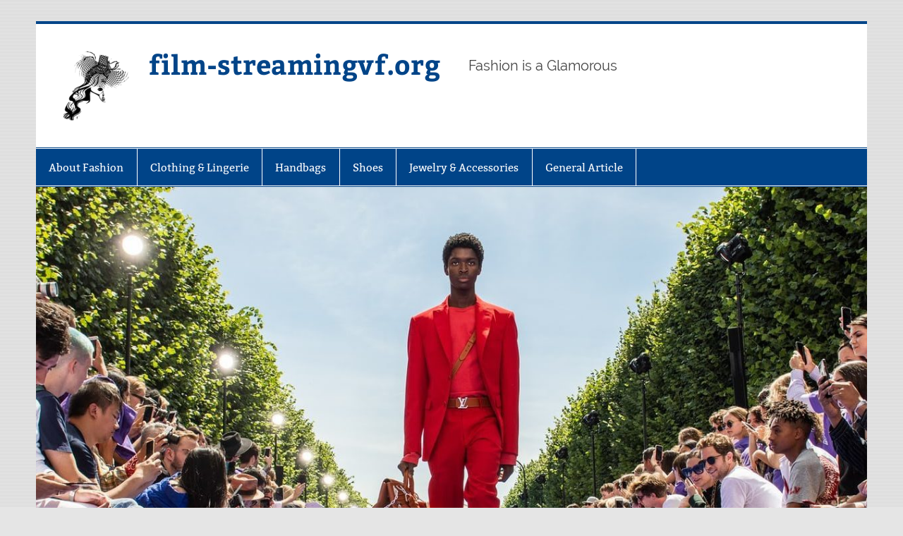

--- FILE ---
content_type: text/html; charset=UTF-8
request_url: https://www.film-streamingvf.org/can-secondhand-shopping-dent-fast-fashions-environmental-damage-10.html
body_size: 11762
content:
<!DOCTYPE html><!-- HTML 5 -->
<html lang="en-US">

<head>
<meta charset="UTF-8" />
<meta name="viewport" content="width=device-width, initial-scale=1">
<link rel="profile" href="https://gmpg.org/xfn/11" />
<link rel="pingback" href="https://www.film-streamingvf.org/xmlrpc.php" />

<meta name='robots' content='index, follow, max-image-preview:large, max-snippet:-1, max-video-preview:-1' />
	<style>img:is([sizes="auto" i], [sizes^="auto," i]) { contain-intrinsic-size: 3000px 1500px }</style>
	
	<!-- This site is optimized with the Yoast SEO plugin v24.9 - https://yoast.com/wordpress/plugins/seo/ -->
	<title>Can Secondhand Shopping Dent Fast Fashion&#039;s Environmental Damage? - film-streamingvf.org</title>
	<link rel="canonical" href="https://www.film-streamingvf.org/can-secondhand-shopping-dent-fast-fashions-environmental-damage-10.html" />
	<meta property="og:locale" content="en_US" />
	<meta property="og:type" content="article" />
	<meta property="og:title" content="Can Secondhand Shopping Dent Fast Fashion&#039;s Environmental Damage? - film-streamingvf.org" />
	<meta property="og:description" content="The Shopper The brand’s designs are items that may be worn every day that simply mix into the remainder of your wardrobe. Nordstrom has been a leading trend retailer for over a hundred years and is continuous to uphold the title. Although the model’s online retailer is obviously a lot younger, it follows swimsuit from Nordstrom’s physical shops by way" />
	<meta property="og:url" content="https://www.film-streamingvf.org/can-secondhand-shopping-dent-fast-fashions-environmental-damage-10.html" />
	<meta property="og:site_name" content="film-streamingvf.org" />
	<meta property="article:published_time" content="2020-01-04T08:12:27+00:00" />
	<meta property="article:modified_time" content="2020-06-13T04:18:28+00:00" />
	<meta property="og:image" content="https://www.irishtimes.com/polopoly_fs/1.4111101.1575994547!/image/image.jpg_gen/derivatives/box_620_330/image.jpg" />
	<meta name="author" content="Author" />
	<meta name="twitter:card" content="summary_large_image" />
	<meta name="twitter:label1" content="Written by" />
	<meta name="twitter:data1" content="Author" />
	<meta name="twitter:label2" content="Est. reading time" />
	<meta name="twitter:data2" content="3 minutes" />
	<script type="application/ld+json" class="yoast-schema-graph">{"@context":"https://schema.org","@graph":[{"@type":"Article","@id":"https://www.film-streamingvf.org/can-secondhand-shopping-dent-fast-fashions-environmental-damage-10.html#article","isPartOf":{"@id":"https://www.film-streamingvf.org/can-secondhand-shopping-dent-fast-fashions-environmental-damage-10.html"},"author":{"name":"Author","@id":"https://www.film-streamingvf.org/#/schema/person/3d8411c8d8179ac60e20ba4d1f5a0d61"},"headline":"Can Secondhand Shopping Dent Fast Fashion&#8217;s Environmental Damage?","datePublished":"2020-01-04T08:12:27+00:00","dateModified":"2020-06-13T04:18:28+00:00","mainEntityOfPage":{"@id":"https://www.film-streamingvf.org/can-secondhand-shopping-dent-fast-fashions-environmental-damage-10.html"},"wordCount":530,"commentCount":0,"publisher":{"@id":"https://www.film-streamingvf.org/#/schema/person/3d8411c8d8179ac60e20ba4d1f5a0d61"},"image":{"@id":"https://www.film-streamingvf.org/can-secondhand-shopping-dent-fast-fashions-environmental-damage-10.html#primaryimage"},"thumbnailUrl":"https://www.irishtimes.com/polopoly_fs/1.4111101.1575994547!/image/image.jpg_gen/derivatives/box_620_330/image.jpg","keywords":["damage","environmental","fashions","secondhand","shopping"],"articleSection":["Luxury Fashion"],"inLanguage":"en-US"},{"@type":"WebPage","@id":"https://www.film-streamingvf.org/can-secondhand-shopping-dent-fast-fashions-environmental-damage-10.html","url":"https://www.film-streamingvf.org/can-secondhand-shopping-dent-fast-fashions-environmental-damage-10.html","name":"Can Secondhand Shopping Dent Fast Fashion's Environmental Damage? - film-streamingvf.org","isPartOf":{"@id":"https://www.film-streamingvf.org/#website"},"primaryImageOfPage":{"@id":"https://www.film-streamingvf.org/can-secondhand-shopping-dent-fast-fashions-environmental-damage-10.html#primaryimage"},"image":{"@id":"https://www.film-streamingvf.org/can-secondhand-shopping-dent-fast-fashions-environmental-damage-10.html#primaryimage"},"thumbnailUrl":"https://www.irishtimes.com/polopoly_fs/1.4111101.1575994547!/image/image.jpg_gen/derivatives/box_620_330/image.jpg","datePublished":"2020-01-04T08:12:27+00:00","dateModified":"2020-06-13T04:18:28+00:00","breadcrumb":{"@id":"https://www.film-streamingvf.org/can-secondhand-shopping-dent-fast-fashions-environmental-damage-10.html#breadcrumb"},"inLanguage":"en-US","potentialAction":[{"@type":"ReadAction","target":["https://www.film-streamingvf.org/can-secondhand-shopping-dent-fast-fashions-environmental-damage-10.html"]}]},{"@type":"ImageObject","inLanguage":"en-US","@id":"https://www.film-streamingvf.org/can-secondhand-shopping-dent-fast-fashions-environmental-damage-10.html#primaryimage","url":"https://www.irishtimes.com/polopoly_fs/1.4111101.1575994547!/image/image.jpg_gen/derivatives/box_620_330/image.jpg","contentUrl":"https://www.irishtimes.com/polopoly_fs/1.4111101.1575994547!/image/image.jpg_gen/derivatives/box_620_330/image.jpg"},{"@type":"BreadcrumbList","@id":"https://www.film-streamingvf.org/can-secondhand-shopping-dent-fast-fashions-environmental-damage-10.html#breadcrumb","itemListElement":[{"@type":"ListItem","position":1,"name":"Home","item":"https://www.film-streamingvf.org/"},{"@type":"ListItem","position":2,"name":"Can Secondhand Shopping Dent Fast Fashion&#8217;s Environmental Damage?"}]},{"@type":"WebSite","@id":"https://www.film-streamingvf.org/#website","url":"https://www.film-streamingvf.org/","name":"film-streamingvf.org","description":"Fashion is a Glamorous","publisher":{"@id":"https://www.film-streamingvf.org/#/schema/person/3d8411c8d8179ac60e20ba4d1f5a0d61"},"potentialAction":[{"@type":"SearchAction","target":{"@type":"EntryPoint","urlTemplate":"https://www.film-streamingvf.org/?s={search_term_string}"},"query-input":{"@type":"PropertyValueSpecification","valueRequired":true,"valueName":"search_term_string"}}],"inLanguage":"en-US"},{"@type":["Person","Organization"],"@id":"https://www.film-streamingvf.org/#/schema/person/3d8411c8d8179ac60e20ba4d1f5a0d61","name":"Author","image":{"@type":"ImageObject","inLanguage":"en-US","@id":"https://www.film-streamingvf.org/#/schema/person/image/","url":"https://www.film-streamingvf.org/wp-content/uploads/2022/09/film-logo.png","contentUrl":"https://www.film-streamingvf.org/wp-content/uploads/2022/09/film-logo.png","width":94,"height":99,"caption":"Author"},"logo":{"@id":"https://www.film-streamingvf.org/#/schema/person/image/"},"url":"https://www.film-streamingvf.org/author/carolplank"}]}</script>
	<!-- / Yoast SEO plugin. -->


<link rel="alternate" type="application/rss+xml" title="film-streamingvf.org &raquo; Feed" href="https://www.film-streamingvf.org/feed" />
<script type="text/javascript">
/* <![CDATA[ */
window._wpemojiSettings = {"baseUrl":"https:\/\/s.w.org\/images\/core\/emoji\/16.0.1\/72x72\/","ext":".png","svgUrl":"https:\/\/s.w.org\/images\/core\/emoji\/16.0.1\/svg\/","svgExt":".svg","source":{"concatemoji":"https:\/\/www.film-streamingvf.org\/wp-includes\/js\/wp-emoji-release.min.js?ver=6.8.3"}};
/*! This file is auto-generated */
!function(s,n){var o,i,e;function c(e){try{var t={supportTests:e,timestamp:(new Date).valueOf()};sessionStorage.setItem(o,JSON.stringify(t))}catch(e){}}function p(e,t,n){e.clearRect(0,0,e.canvas.width,e.canvas.height),e.fillText(t,0,0);var t=new Uint32Array(e.getImageData(0,0,e.canvas.width,e.canvas.height).data),a=(e.clearRect(0,0,e.canvas.width,e.canvas.height),e.fillText(n,0,0),new Uint32Array(e.getImageData(0,0,e.canvas.width,e.canvas.height).data));return t.every(function(e,t){return e===a[t]})}function u(e,t){e.clearRect(0,0,e.canvas.width,e.canvas.height),e.fillText(t,0,0);for(var n=e.getImageData(16,16,1,1),a=0;a<n.data.length;a++)if(0!==n.data[a])return!1;return!0}function f(e,t,n,a){switch(t){case"flag":return n(e,"\ud83c\udff3\ufe0f\u200d\u26a7\ufe0f","\ud83c\udff3\ufe0f\u200b\u26a7\ufe0f")?!1:!n(e,"\ud83c\udde8\ud83c\uddf6","\ud83c\udde8\u200b\ud83c\uddf6")&&!n(e,"\ud83c\udff4\udb40\udc67\udb40\udc62\udb40\udc65\udb40\udc6e\udb40\udc67\udb40\udc7f","\ud83c\udff4\u200b\udb40\udc67\u200b\udb40\udc62\u200b\udb40\udc65\u200b\udb40\udc6e\u200b\udb40\udc67\u200b\udb40\udc7f");case"emoji":return!a(e,"\ud83e\udedf")}return!1}function g(e,t,n,a){var r="undefined"!=typeof WorkerGlobalScope&&self instanceof WorkerGlobalScope?new OffscreenCanvas(300,150):s.createElement("canvas"),o=r.getContext("2d",{willReadFrequently:!0}),i=(o.textBaseline="top",o.font="600 32px Arial",{});return e.forEach(function(e){i[e]=t(o,e,n,a)}),i}function t(e){var t=s.createElement("script");t.src=e,t.defer=!0,s.head.appendChild(t)}"undefined"!=typeof Promise&&(o="wpEmojiSettingsSupports",i=["flag","emoji"],n.supports={everything:!0,everythingExceptFlag:!0},e=new Promise(function(e){s.addEventListener("DOMContentLoaded",e,{once:!0})}),new Promise(function(t){var n=function(){try{var e=JSON.parse(sessionStorage.getItem(o));if("object"==typeof e&&"number"==typeof e.timestamp&&(new Date).valueOf()<e.timestamp+604800&&"object"==typeof e.supportTests)return e.supportTests}catch(e){}return null}();if(!n){if("undefined"!=typeof Worker&&"undefined"!=typeof OffscreenCanvas&&"undefined"!=typeof URL&&URL.createObjectURL&&"undefined"!=typeof Blob)try{var e="postMessage("+g.toString()+"("+[JSON.stringify(i),f.toString(),p.toString(),u.toString()].join(",")+"));",a=new Blob([e],{type:"text/javascript"}),r=new Worker(URL.createObjectURL(a),{name:"wpTestEmojiSupports"});return void(r.onmessage=function(e){c(n=e.data),r.terminate(),t(n)})}catch(e){}c(n=g(i,f,p,u))}t(n)}).then(function(e){for(var t in e)n.supports[t]=e[t],n.supports.everything=n.supports.everything&&n.supports[t],"flag"!==t&&(n.supports.everythingExceptFlag=n.supports.everythingExceptFlag&&n.supports[t]);n.supports.everythingExceptFlag=n.supports.everythingExceptFlag&&!n.supports.flag,n.DOMReady=!1,n.readyCallback=function(){n.DOMReady=!0}}).then(function(){return e}).then(function(){var e;n.supports.everything||(n.readyCallback(),(e=n.source||{}).concatemoji?t(e.concatemoji):e.wpemoji&&e.twemoji&&(t(e.twemoji),t(e.wpemoji)))}))}((window,document),window._wpemojiSettings);
/* ]]> */
</script>
<link rel='stylesheet' id='smartline-custom-fonts-css' href='https://www.film-streamingvf.org/wp-content/themes/smartline-lite/css/custom-fonts.css?ver=20180413' type='text/css' media='all' />
<style id='wp-emoji-styles-inline-css' type='text/css'>

	img.wp-smiley, img.emoji {
		display: inline !important;
		border: none !important;
		box-shadow: none !important;
		height: 1em !important;
		width: 1em !important;
		margin: 0 0.07em !important;
		vertical-align: -0.1em !important;
		background: none !important;
		padding: 0 !important;
	}
</style>
<link rel='stylesheet' id='wp-block-library-css' href='https://www.film-streamingvf.org/wp-includes/css/dist/block-library/style.min.css?ver=6.8.3' type='text/css' media='all' />
<style id='classic-theme-styles-inline-css' type='text/css'>
/*! This file is auto-generated */
.wp-block-button__link{color:#fff;background-color:#32373c;border-radius:9999px;box-shadow:none;text-decoration:none;padding:calc(.667em + 2px) calc(1.333em + 2px);font-size:1.125em}.wp-block-file__button{background:#32373c;color:#fff;text-decoration:none}
</style>
<style id='global-styles-inline-css' type='text/css'>
:root{--wp--preset--aspect-ratio--square: 1;--wp--preset--aspect-ratio--4-3: 4/3;--wp--preset--aspect-ratio--3-4: 3/4;--wp--preset--aspect-ratio--3-2: 3/2;--wp--preset--aspect-ratio--2-3: 2/3;--wp--preset--aspect-ratio--16-9: 16/9;--wp--preset--aspect-ratio--9-16: 9/16;--wp--preset--color--black: #353535;--wp--preset--color--cyan-bluish-gray: #abb8c3;--wp--preset--color--white: #ffffff;--wp--preset--color--pale-pink: #f78da7;--wp--preset--color--vivid-red: #cf2e2e;--wp--preset--color--luminous-vivid-orange: #ff6900;--wp--preset--color--luminous-vivid-amber: #fcb900;--wp--preset--color--light-green-cyan: #7bdcb5;--wp--preset--color--vivid-green-cyan: #00d084;--wp--preset--color--pale-cyan-blue: #8ed1fc;--wp--preset--color--vivid-cyan-blue: #0693e3;--wp--preset--color--vivid-purple: #9b51e0;--wp--preset--color--primary: #004488;--wp--preset--color--light-gray: #f0f0f0;--wp--preset--color--dark-gray: #777777;--wp--preset--gradient--vivid-cyan-blue-to-vivid-purple: linear-gradient(135deg,rgba(6,147,227,1) 0%,rgb(155,81,224) 100%);--wp--preset--gradient--light-green-cyan-to-vivid-green-cyan: linear-gradient(135deg,rgb(122,220,180) 0%,rgb(0,208,130) 100%);--wp--preset--gradient--luminous-vivid-amber-to-luminous-vivid-orange: linear-gradient(135deg,rgba(252,185,0,1) 0%,rgba(255,105,0,1) 100%);--wp--preset--gradient--luminous-vivid-orange-to-vivid-red: linear-gradient(135deg,rgba(255,105,0,1) 0%,rgb(207,46,46) 100%);--wp--preset--gradient--very-light-gray-to-cyan-bluish-gray: linear-gradient(135deg,rgb(238,238,238) 0%,rgb(169,184,195) 100%);--wp--preset--gradient--cool-to-warm-spectrum: linear-gradient(135deg,rgb(74,234,220) 0%,rgb(151,120,209) 20%,rgb(207,42,186) 40%,rgb(238,44,130) 60%,rgb(251,105,98) 80%,rgb(254,248,76) 100%);--wp--preset--gradient--blush-light-purple: linear-gradient(135deg,rgb(255,206,236) 0%,rgb(152,150,240) 100%);--wp--preset--gradient--blush-bordeaux: linear-gradient(135deg,rgb(254,205,165) 0%,rgb(254,45,45) 50%,rgb(107,0,62) 100%);--wp--preset--gradient--luminous-dusk: linear-gradient(135deg,rgb(255,203,112) 0%,rgb(199,81,192) 50%,rgb(65,88,208) 100%);--wp--preset--gradient--pale-ocean: linear-gradient(135deg,rgb(255,245,203) 0%,rgb(182,227,212) 50%,rgb(51,167,181) 100%);--wp--preset--gradient--electric-grass: linear-gradient(135deg,rgb(202,248,128) 0%,rgb(113,206,126) 100%);--wp--preset--gradient--midnight: linear-gradient(135deg,rgb(2,3,129) 0%,rgb(40,116,252) 100%);--wp--preset--font-size--small: 13px;--wp--preset--font-size--medium: 20px;--wp--preset--font-size--large: 36px;--wp--preset--font-size--x-large: 42px;--wp--preset--spacing--20: 0.44rem;--wp--preset--spacing--30: 0.67rem;--wp--preset--spacing--40: 1rem;--wp--preset--spacing--50: 1.5rem;--wp--preset--spacing--60: 2.25rem;--wp--preset--spacing--70: 3.38rem;--wp--preset--spacing--80: 5.06rem;--wp--preset--shadow--natural: 6px 6px 9px rgba(0, 0, 0, 0.2);--wp--preset--shadow--deep: 12px 12px 50px rgba(0, 0, 0, 0.4);--wp--preset--shadow--sharp: 6px 6px 0px rgba(0, 0, 0, 0.2);--wp--preset--shadow--outlined: 6px 6px 0px -3px rgba(255, 255, 255, 1), 6px 6px rgba(0, 0, 0, 1);--wp--preset--shadow--crisp: 6px 6px 0px rgba(0, 0, 0, 1);}:where(.is-layout-flex){gap: 0.5em;}:where(.is-layout-grid){gap: 0.5em;}body .is-layout-flex{display: flex;}.is-layout-flex{flex-wrap: wrap;align-items: center;}.is-layout-flex > :is(*, div){margin: 0;}body .is-layout-grid{display: grid;}.is-layout-grid > :is(*, div){margin: 0;}:where(.wp-block-columns.is-layout-flex){gap: 2em;}:where(.wp-block-columns.is-layout-grid){gap: 2em;}:where(.wp-block-post-template.is-layout-flex){gap: 1.25em;}:where(.wp-block-post-template.is-layout-grid){gap: 1.25em;}.has-black-color{color: var(--wp--preset--color--black) !important;}.has-cyan-bluish-gray-color{color: var(--wp--preset--color--cyan-bluish-gray) !important;}.has-white-color{color: var(--wp--preset--color--white) !important;}.has-pale-pink-color{color: var(--wp--preset--color--pale-pink) !important;}.has-vivid-red-color{color: var(--wp--preset--color--vivid-red) !important;}.has-luminous-vivid-orange-color{color: var(--wp--preset--color--luminous-vivid-orange) !important;}.has-luminous-vivid-amber-color{color: var(--wp--preset--color--luminous-vivid-amber) !important;}.has-light-green-cyan-color{color: var(--wp--preset--color--light-green-cyan) !important;}.has-vivid-green-cyan-color{color: var(--wp--preset--color--vivid-green-cyan) !important;}.has-pale-cyan-blue-color{color: var(--wp--preset--color--pale-cyan-blue) !important;}.has-vivid-cyan-blue-color{color: var(--wp--preset--color--vivid-cyan-blue) !important;}.has-vivid-purple-color{color: var(--wp--preset--color--vivid-purple) !important;}.has-black-background-color{background-color: var(--wp--preset--color--black) !important;}.has-cyan-bluish-gray-background-color{background-color: var(--wp--preset--color--cyan-bluish-gray) !important;}.has-white-background-color{background-color: var(--wp--preset--color--white) !important;}.has-pale-pink-background-color{background-color: var(--wp--preset--color--pale-pink) !important;}.has-vivid-red-background-color{background-color: var(--wp--preset--color--vivid-red) !important;}.has-luminous-vivid-orange-background-color{background-color: var(--wp--preset--color--luminous-vivid-orange) !important;}.has-luminous-vivid-amber-background-color{background-color: var(--wp--preset--color--luminous-vivid-amber) !important;}.has-light-green-cyan-background-color{background-color: var(--wp--preset--color--light-green-cyan) !important;}.has-vivid-green-cyan-background-color{background-color: var(--wp--preset--color--vivid-green-cyan) !important;}.has-pale-cyan-blue-background-color{background-color: var(--wp--preset--color--pale-cyan-blue) !important;}.has-vivid-cyan-blue-background-color{background-color: var(--wp--preset--color--vivid-cyan-blue) !important;}.has-vivid-purple-background-color{background-color: var(--wp--preset--color--vivid-purple) !important;}.has-black-border-color{border-color: var(--wp--preset--color--black) !important;}.has-cyan-bluish-gray-border-color{border-color: var(--wp--preset--color--cyan-bluish-gray) !important;}.has-white-border-color{border-color: var(--wp--preset--color--white) !important;}.has-pale-pink-border-color{border-color: var(--wp--preset--color--pale-pink) !important;}.has-vivid-red-border-color{border-color: var(--wp--preset--color--vivid-red) !important;}.has-luminous-vivid-orange-border-color{border-color: var(--wp--preset--color--luminous-vivid-orange) !important;}.has-luminous-vivid-amber-border-color{border-color: var(--wp--preset--color--luminous-vivid-amber) !important;}.has-light-green-cyan-border-color{border-color: var(--wp--preset--color--light-green-cyan) !important;}.has-vivid-green-cyan-border-color{border-color: var(--wp--preset--color--vivid-green-cyan) !important;}.has-pale-cyan-blue-border-color{border-color: var(--wp--preset--color--pale-cyan-blue) !important;}.has-vivid-cyan-blue-border-color{border-color: var(--wp--preset--color--vivid-cyan-blue) !important;}.has-vivid-purple-border-color{border-color: var(--wp--preset--color--vivid-purple) !important;}.has-vivid-cyan-blue-to-vivid-purple-gradient-background{background: var(--wp--preset--gradient--vivid-cyan-blue-to-vivid-purple) !important;}.has-light-green-cyan-to-vivid-green-cyan-gradient-background{background: var(--wp--preset--gradient--light-green-cyan-to-vivid-green-cyan) !important;}.has-luminous-vivid-amber-to-luminous-vivid-orange-gradient-background{background: var(--wp--preset--gradient--luminous-vivid-amber-to-luminous-vivid-orange) !important;}.has-luminous-vivid-orange-to-vivid-red-gradient-background{background: var(--wp--preset--gradient--luminous-vivid-orange-to-vivid-red) !important;}.has-very-light-gray-to-cyan-bluish-gray-gradient-background{background: var(--wp--preset--gradient--very-light-gray-to-cyan-bluish-gray) !important;}.has-cool-to-warm-spectrum-gradient-background{background: var(--wp--preset--gradient--cool-to-warm-spectrum) !important;}.has-blush-light-purple-gradient-background{background: var(--wp--preset--gradient--blush-light-purple) !important;}.has-blush-bordeaux-gradient-background{background: var(--wp--preset--gradient--blush-bordeaux) !important;}.has-luminous-dusk-gradient-background{background: var(--wp--preset--gradient--luminous-dusk) !important;}.has-pale-ocean-gradient-background{background: var(--wp--preset--gradient--pale-ocean) !important;}.has-electric-grass-gradient-background{background: var(--wp--preset--gradient--electric-grass) !important;}.has-midnight-gradient-background{background: var(--wp--preset--gradient--midnight) !important;}.has-small-font-size{font-size: var(--wp--preset--font-size--small) !important;}.has-medium-font-size{font-size: var(--wp--preset--font-size--medium) !important;}.has-large-font-size{font-size: var(--wp--preset--font-size--large) !important;}.has-x-large-font-size{font-size: var(--wp--preset--font-size--x-large) !important;}
:where(.wp-block-post-template.is-layout-flex){gap: 1.25em;}:where(.wp-block-post-template.is-layout-grid){gap: 1.25em;}
:where(.wp-block-columns.is-layout-flex){gap: 2em;}:where(.wp-block-columns.is-layout-grid){gap: 2em;}
:root :where(.wp-block-pullquote){font-size: 1.5em;line-height: 1.6;}
</style>
<link rel='stylesheet' id='smartline-lite-stylesheet-css' href='https://www.film-streamingvf.org/wp-content/themes/smartline-lite/style.css?ver=1.6.8' type='text/css' media='all' />
<link rel='stylesheet' id='genericons-css' href='https://www.film-streamingvf.org/wp-content/themes/smartline-lite/css/genericons/genericons.css?ver=3.4.1' type='text/css' media='all' />
<link rel='stylesheet' id='themezee-related-posts-css' href='https://www.film-streamingvf.org/wp-content/themes/smartline-lite/css/themezee-related-posts.css?ver=20160421' type='text/css' media='all' />
<link rel='stylesheet' id='wp-add-custom-css-css' href='https://www.film-streamingvf.org?display_custom_css=css&#038;ver=6.8.3' type='text/css' media='all' />
<!--[if lt IE 9]>
<script type="text/javascript" src="https://www.film-streamingvf.org/wp-content/themes/smartline-lite/js/html5shiv.min.js?ver=3.7.3" id="html5shiv-js"></script>
<![endif]-->
<script type="text/javascript" src="https://www.film-streamingvf.org/wp-includes/js/jquery/jquery.min.js?ver=3.7.1" id="jquery-core-js"></script>
<script type="text/javascript" src="https://www.film-streamingvf.org/wp-includes/js/jquery/jquery-migrate.min.js?ver=3.4.1" id="jquery-migrate-js"></script>
<script type="text/javascript" id="smartline-lite-jquery-navigation-js-extra">
/* <![CDATA[ */
var smartline_menu_title = {"text":"Menu"};
/* ]]> */
</script>
<script type="text/javascript" src="https://www.film-streamingvf.org/wp-content/themes/smartline-lite/js/navigation.js?ver=20210324" id="smartline-lite-jquery-navigation-js"></script>
<link rel="https://api.w.org/" href="https://www.film-streamingvf.org/wp-json/" /><link rel="alternate" title="JSON" type="application/json" href="https://www.film-streamingvf.org/wp-json/wp/v2/posts/2924" /><link rel="EditURI" type="application/rsd+xml" title="RSD" href="https://www.film-streamingvf.org/xmlrpc.php?rsd" />
<meta name="generator" content="WordPress 6.8.3" />
<link rel='shortlink' href='https://www.film-streamingvf.org/?p=2924' />
<link rel="alternate" title="oEmbed (JSON)" type="application/json+oembed" href="https://www.film-streamingvf.org/wp-json/oembed/1.0/embed?url=https%3A%2F%2Fwww.film-streamingvf.org%2Fcan-secondhand-shopping-dent-fast-fashions-environmental-damage-10.html" />
<link rel="alternate" title="oEmbed (XML)" type="text/xml+oembed" href="https://www.film-streamingvf.org/wp-json/oembed/1.0/embed?url=https%3A%2F%2Fwww.film-streamingvf.org%2Fcan-secondhand-shopping-dent-fast-fashions-environmental-damage-10.html&#038;format=xml" />
<style type="text/css" id="custom-background-css">
body.custom-background { background-image: url("https://www.film-streamingvf.org/wp-content/themes/smartline-lite/images/background.png"); background-position: left top; background-size: auto; background-repeat: repeat; background-attachment: scroll; }
</style>
	<link rel="icon" href="https://www.film-streamingvf.org/wp-content/uploads/2019/04/cropped-Fashion-girl-boutique-vector-design-05-1-75x75.png" sizes="32x32" />
<link rel="icon" href="https://www.film-streamingvf.org/wp-content/uploads/2019/04/cropped-Fashion-girl-boutique-vector-design-05-1.png" sizes="192x192" />
<link rel="apple-touch-icon" href="https://www.film-streamingvf.org/wp-content/uploads/2019/04/cropped-Fashion-girl-boutique-vector-design-05-1.png" />
<meta name="msapplication-TileImage" content="https://www.film-streamingvf.org/wp-content/uploads/2019/04/cropped-Fashion-girl-boutique-vector-design-05-1.png" />
</head>

<body class="wp-singular post-template-default single single-post postid-2924 single-format-standard custom-background wp-custom-logo wp-theme-smartline-lite">

<a class="skip-link screen-reader-text" href="#content">Skip to content</a>

<div id="wrapper" class="hfeed">

	<div id="header-wrap">

		
		<header id="header" class="clearfix" role="banner">

			<div id="logo" class="clearfix">

				<a href="https://www.film-streamingvf.org/" class="custom-logo-link" rel="home"><img width="94" height="99" src="https://www.film-streamingvf.org/wp-content/uploads/2022/09/film-logo.png" class="custom-logo" alt="film-streamingvf.org" decoding="async" /></a>				
		<p class="site-title"><a href="https://www.film-streamingvf.org/" rel="home">film-streamingvf.org</a></p>

					
			<p class="site-description">Fashion is a Glamorous</p>

		
			</div>

			<div id="header-content" class="clearfix">
							</div>

		</header>

	</div>

	<div id="navi-wrap">

		<nav id="mainnav" class="clearfix" role="navigation">
			<ul id="mainnav-menu" class="main-navigation-menu"><li id="menu-item-41" class="menu-item menu-item-type-taxonomy menu-item-object-category current-post-ancestor menu-item-has-children menu-item-41"><a href="https://www.film-streamingvf.org/category/about-fashion">About Fashion</a>
<ul class="sub-menu">
	<li id="menu-item-42" class="menu-item menu-item-type-taxonomy menu-item-object-category menu-item-42"><a href="https://www.film-streamingvf.org/category/about-fashion/beauty-style">Beauty &#038; Style</a></li>
	<li id="menu-item-43" class="menu-item menu-item-type-taxonomy menu-item-object-category menu-item-43"><a href="https://www.film-streamingvf.org/category/about-fashion/fashion-history">Fashion History</a></li>
	<li id="menu-item-44" class="menu-item menu-item-type-taxonomy menu-item-object-category menu-item-44"><a href="https://www.film-streamingvf.org/category/about-fashion/fashion-models">Fashion Models</a></li>
	<li id="menu-item-45" class="menu-item menu-item-type-taxonomy menu-item-object-category menu-item-45"><a href="https://www.film-streamingvf.org/category/about-fashion/fashion-trends-diy">Fashion Trends DIY</a></li>
	<li id="menu-item-46" class="menu-item menu-item-type-taxonomy menu-item-object-category menu-item-46"><a href="https://www.film-streamingvf.org/category/about-fashion/local-designers">Local Designers</a></li>
	<li id="menu-item-47" class="menu-item menu-item-type-taxonomy menu-item-object-category current-post-ancestor current-menu-parent current-post-parent menu-item-47"><a href="https://www.film-streamingvf.org/category/about-fashion/luxury-fashion">Luxury Fashion</a></li>
	<li id="menu-item-48" class="menu-item menu-item-type-taxonomy menu-item-object-category menu-item-48"><a href="https://www.film-streamingvf.org/category/about-fashion/mass-market-fashion">Mass market Fashion</a></li>
	<li id="menu-item-49" class="menu-item menu-item-type-taxonomy menu-item-object-category menu-item-49"><a href="https://www.film-streamingvf.org/category/about-fashion/vintage-fashion-style">Vintage Fashion Style</a></li>
</ul>
</li>
<li id="menu-item-50" class="menu-item menu-item-type-taxonomy menu-item-object-category menu-item-has-children menu-item-50"><a href="https://www.film-streamingvf.org/category/clothing-lingerie">Clothing &#038; Lingerie</a>
<ul class="sub-menu">
	<li id="menu-item-51" class="menu-item menu-item-type-taxonomy menu-item-object-category menu-item-51"><a href="https://www.film-streamingvf.org/category/clothing-lingerie/clothing">Clothing</a></li>
	<li id="menu-item-52" class="menu-item menu-item-type-taxonomy menu-item-object-category menu-item-52"><a href="https://www.film-streamingvf.org/category/clothing-lingerie/new-lingerie">New Lingerie</a></li>
	<li id="menu-item-53" class="menu-item menu-item-type-taxonomy menu-item-object-category menu-item-53"><a href="https://www.film-streamingvf.org/category/clothing-lingerie/vintage-lingerie">Vintage Lingerie</a></li>
</ul>
</li>
<li id="menu-item-55" class="menu-item menu-item-type-taxonomy menu-item-object-category menu-item-has-children menu-item-55"><a href="https://www.film-streamingvf.org/category/handbags">Handbags</a>
<ul class="sub-menu">
	<li id="menu-item-56" class="menu-item menu-item-type-taxonomy menu-item-object-category menu-item-56"><a href="https://www.film-streamingvf.org/category/handbags/contemporary-handbags">Contemporary Handbags</a></li>
	<li id="menu-item-57" class="menu-item menu-item-type-taxonomy menu-item-object-category menu-item-57"><a href="https://www.film-streamingvf.org/category/handbags/handbags-for-sale">Handbags for Sale</a></li>
	<li id="menu-item-58" class="menu-item menu-item-type-taxonomy menu-item-object-category menu-item-58"><a href="https://www.film-streamingvf.org/category/handbags/luxury-handbags">Luxury Handbags</a></li>
</ul>
</li>
<li id="menu-item-60" class="menu-item menu-item-type-taxonomy menu-item-object-category menu-item-has-children menu-item-60"><a href="https://www.film-streamingvf.org/category/shoes">Shoes</a>
<ul class="sub-menu">
	<li id="menu-item-61" class="menu-item menu-item-type-taxonomy menu-item-object-category menu-item-61"><a href="https://www.film-streamingvf.org/category/shoes/shoes-for-mens">Shoes for Mens</a></li>
	<li id="menu-item-62" class="menu-item menu-item-type-taxonomy menu-item-object-category menu-item-62"><a href="https://www.film-streamingvf.org/category/shoes/shoes-for-womens">Shoes for Womens</a></li>
</ul>
</li>
<li id="menu-item-59" class="menu-item menu-item-type-taxonomy menu-item-object-category menu-item-59"><a href="https://www.film-streamingvf.org/category/jewelry-accessories">Jewelry &#038; Accessories</a></li>
<li id="menu-item-54" class="menu-item menu-item-type-taxonomy menu-item-object-category menu-item-54"><a href="https://www.film-streamingvf.org/category/general-article">General Article</a></li>
</ul>		</nav>

	</div>

	
			<div id="custom-header">

				
					<img src="https://www.film-streamingvf.org/wp-content/uploads/2019/04/cropped-2.jpg" srcset="https://www.film-streamingvf.org/wp-content/uploads/2019/04/cropped-2.jpg 1245w, https://www.film-streamingvf.org/wp-content/uploads/2019/04/cropped-2-300x169.jpg 300w, https://www.film-streamingvf.org/wp-content/uploads/2019/04/cropped-2-768x432.jpg 768w, https://www.film-streamingvf.org/wp-content/uploads/2019/04/cropped-2-1024x576.jpg 1024w" width="1245" height="700" alt="film-streamingvf.org">

				
			</div>

		
	<div id="wrap" class="clearfix">
		
		<section id="content" class="primary" role="main">
		
					
		
	<article id="post-2924" class="post-2924 post type-post status-publish format-standard hentry category-luxury-fashion tag-damage tag-environmental tag-fashions tag-secondhand tag-shopping">
	
		<h1 class="entry-title post-title">Can Secondhand Shopping Dent Fast Fashion&#8217;s Environmental Damage?</h1>		
		<div class="entry-meta postmeta"><span class="meta-date"><a href="https://www.film-streamingvf.org/can-secondhand-shopping-dent-fast-fashions-environmental-damage-10.html" title="15:12" rel="bookmark"><time class="entry-date published updated" datetime="2020-01-04T15:12:27+07:00">04/01/2020</time></a></span><span class="meta-author author vcard"> <a class="url fn n" href="https://www.film-streamingvf.org/author/carolplank" title="View all posts by Author" rel="author">Author</a></span>
	<span class="meta-category">
		<a href="https://www.film-streamingvf.org/category/about-fashion/luxury-fashion" rel="category tag">Luxury Fashion</a>	</span>

</div>

		<div class="entry clearfix">
						<p><img decoding="async" class='wp-post-image' style='float:left;margin-right:10px;' src="https://www.irishtimes.com/polopoly_fs/1.4111101.1575994547!/image/image.jpg_gen/derivatives/box_620_330/image.jpg" width="257px" alt="fashion and shopping"></p>
<h2>The Shopper</h2>
<p>The brand’s designs are items that may be worn every day that simply mix into the remainder of your wardrobe. Nordstrom has been a leading trend retailer for over a hundred years and is continuous to uphold the title. Although the model’s online retailer is obviously a lot younger, it follows swimsuit from Nordstrom’s physical shops by way of excellent service and intensive product range. Is there something higher than getting cozy on the couch on a rainy day and purchasing through all the latest styles online? That rush of purchasing a brand new costume with a easy click is nearly too good, isn’t it?</p>
<p>With a clothing boutique around every nook, Ocean Drive has been referred to as the Capital of Cool, due to the youthful fashions and distinctive accessories that appeal to these of us who like to stay ahead of the curb. It’s extra important than ever that we know who’s behind our clothes and the way our spending habits are affecting them.</p>
<p>Barneys CO-OP, a younger, more energizing tackle Barney’s located on Miami Beach, is an in for a lesser value point with the identical nice curatorial taste as Barney’s. Alejando Ingelmo, of his eponymous shoe label, has shoe design in his blood relationship back to his nice-grandfather in Salamanca, Spain, but it was in Miami the place Ingelmo was born and raised. Ingelmo’s footwear and equipment are architectural and delightful, exhibiting a excessive stage of workmanship. Miami may be teeming with modern people in all corners, however it’s truthful to say that South Beach is the capital of this style capital. DigitalFashionPro.com demonstrates firsthand how FALSE all the above statements are.</p>
<p>Come back to our free app every single day for every day new-in fashion, offers and development information. In many situations, designers could be discovered using aspects of tradition inappropriately, typically taking traditional clothes from middle japanese, African, and Hispanic tradition and including it to their runway fashion. Some examples are in a 2018 Gucci runway show, white models wore Sikh headdresses, causing lots of backlash. Victoria&#8217;s secret was additionally underneath fireplace for placing traditional native headdresses on their models during a lingerie runway present.</p>
<p>Check out the brand’s in depth vary of accessories to search out affordable pieces to match each outfit. Also, explore the M&#038;S &#038; Alexa Chung Collaboration for great vintage-impressed kinds. Urban Outfitters shares a huge vary of brands and styles so that you can discover what you need for the value that you really want.</p>
<p>Some of the featured brands embody Chloé, Stuart Weitzman and Oscar de la Renta. This is a great place to visit should you’re after your first luxury piece, but don’t want to spend your complete paycheck on it. If you haven’t shopped online at ASOS, you’ve seriously been lacking out. This web site is a one-cease vacation spot for all your trend and wonder needs at a reasonable price. Filter by way of hundreds of on-development merchandise from a variety of manufacturers as well as the ASOS home labels.</p>
			<!-- <rdf:RDF xmlns:rdf="http://www.w3.org/1999/02/22-rdf-syntax-ns#"
			xmlns:dc="http://purl.org/dc/elements/1.1/"
			xmlns:trackback="http://madskills.com/public/xml/rss/module/trackback/">
		<rdf:Description rdf:about="https://www.film-streamingvf.org/can-secondhand-shopping-dent-fast-fashions-environmental-damage-10.html"
    dc:identifier="https://www.film-streamingvf.org/can-secondhand-shopping-dent-fast-fashions-environmental-damage-10.html"
    dc:title="Can Secondhand Shopping Dent Fast Fashion&#8217;s Environmental Damage?"
    trackback:ping="https://www.film-streamingvf.org/can-secondhand-shopping-dent-fast-fashions-environmental-damage-10.html/trackback" />
</rdf:RDF> -->
			<div class="page-links"></div>			
		</div>
		
		<div class="postinfo clearfix">
				<span class="meta-tags">
					<a href="https://www.film-streamingvf.org/tag/damage" rel="tag">damage</a>, <a href="https://www.film-streamingvf.org/tag/environmental" rel="tag">environmental</a>, <a href="https://www.film-streamingvf.org/tag/fashions" rel="tag">fashions</a>, <a href="https://www.film-streamingvf.org/tag/secondhand" rel="tag">secondhand</a>, <a href="https://www.film-streamingvf.org/tag/shopping" rel="tag">shopping</a>				</span>

			</div>

	</article>			
					
				
				
		</section>
		
		
	<section id="sidebar" class="secondary clearfix" role="complementary">

		<aside id="search-2" class="widget widget_search clearfix">
	<form role="search" method="get" class="search-form" action="https://www.film-streamingvf.org/">
		<label>
			<span class="screen-reader-text">Search for:</span>
			<input type="search" class="search-field" placeholder="Search &hellip;" value="" name="s">
		</label>
		<button type="submit" class="search-submit">
			<span class="genericon-search"></span>
		</button>
	</form>

</aside>
		<aside id="recent-posts-2" class="widget widget_recent_entries clearfix">
		<h3 class="widgettitle"><span>Recent Posts</span></h3>
		<ul>
											<li>
					<a href="https://www.film-streamingvf.org/newest-articles-in-enterprise-2.html">Newest Articles In Enterprise</a>
									</li>
											<li>
					<a href="https://www.film-streamingvf.org/vibe-consulting-style-business-consultant-2.html">Vibe Consulting, Style Business Consultant</a>
									</li>
											<li>
					<a href="https://www.film-streamingvf.org/hnd-trend-business-full-time-course-glasgow-kelvin-faculty-3.html">Hnd Trend Business Full Time Course Glasgow Kelvin Faculty</a>
									</li>
											<li>
					<a href="https://www.film-streamingvf.org/22-types-of-style-enterprise-2.html">22 Types Of Style Enterprise</a>
									</li>
											<li>
					<a href="https://www.film-streamingvf.org/style-enterprise-and-entrepreneurship-5.html">Style Enterprise And Entrepreneurship</a>
									</li>
					</ul>

		</aside><aside id="categories-2" class="widget widget_categories clearfix"><h3 class="widgettitle"><span>Categories</span></h3>
			<ul>
					<li class="cat-item cat-item-8"><a href="https://www.film-streamingvf.org/category/about-fashion">About Fashion</a>
</li>
	<li class="cat-item cat-item-25"><a href="https://www.film-streamingvf.org/category/about-fashion/beauty-style">Beauty &amp; Style</a>
</li>
	<li class="cat-item cat-item-14"><a href="https://www.film-streamingvf.org/category/clothing-lingerie/clothing">Clothing</a>
</li>
	<li class="cat-item cat-item-7"><a href="https://www.film-streamingvf.org/category/clothing-lingerie">Clothing &amp; Lingerie</a>
</li>
	<li class="cat-item cat-item-67"><a href="https://www.film-streamingvf.org/category/clothing-for-womens">Clothing for Womens</a>
</li>
	<li class="cat-item cat-item-10"><a href="https://www.film-streamingvf.org/category/handbags/contemporary-handbags">Contemporary Handbags</a>
</li>
	<li class="cat-item cat-item-21"><a href="https://www.film-streamingvf.org/category/about-fashion/fashion-history">Fashion History</a>
</li>
	<li class="cat-item cat-item-23"><a href="https://www.film-streamingvf.org/category/about-fashion/fashion-models">Fashion Models</a>
</li>
	<li class="cat-item cat-item-20"><a href="https://www.film-streamingvf.org/category/about-fashion/fashion-trends-diy">Fashion Trends DIY</a>
</li>
	<li class="cat-item cat-item-1"><a href="https://www.film-streamingvf.org/category/general-article">General Article</a>
</li>
	<li class="cat-item cat-item-11"><a href="https://www.film-streamingvf.org/category/handbags/handbags-for-sale">Handbags for Sale</a>
</li>
	<li class="cat-item cat-item-6"><a href="https://www.film-streamingvf.org/category/jewelry-accessories">Jewelry &amp; Accessories</a>
</li>
	<li class="cat-item cat-item-19"><a href="https://www.film-streamingvf.org/category/about-fashion/local-designers">Local Designers</a>
</li>
	<li class="cat-item cat-item-17"><a href="https://www.film-streamingvf.org/category/about-fashion/luxury-fashion">Luxury Fashion</a>
</li>
	<li class="cat-item cat-item-9"><a href="https://www.film-streamingvf.org/category/handbags/luxury-handbags">Luxury Handbags</a>
</li>
	<li class="cat-item cat-item-18"><a href="https://www.film-streamingvf.org/category/about-fashion/mass-market-fashion">Mass market Fashion</a>
</li>
	<li class="cat-item cat-item-15"><a href="https://www.film-streamingvf.org/category/clothing-lingerie/new-lingerie">New Lingerie</a>
</li>
	<li class="cat-item cat-item-733"><a href="https://www.film-streamingvf.org/category/news-update">News Update</a>
</li>
	<li class="cat-item cat-item-13"><a href="https://www.film-streamingvf.org/category/shoes/shoes-for-mens">Shoes for Mens</a>
</li>
	<li class="cat-item cat-item-12"><a href="https://www.film-streamingvf.org/category/shoes/shoes-for-womens">Shoes for Womens</a>
</li>
	<li class="cat-item cat-item-24"><a href="https://www.film-streamingvf.org/category/about-fashion/vintage-fashion-style">Vintage Fashion Style</a>
</li>
	<li class="cat-item cat-item-16"><a href="https://www.film-streamingvf.org/category/clothing-lingerie/vintage-lingerie">Vintage Lingerie</a>
</li>
			</ul>

			</aside><aside id="tag_cloud-2" class="widget widget_tag_cloud clearfix"><h3 class="widgettitle"><span>Tags</span></h3><div class="tagcloud"><a href="https://www.film-streamingvf.org/tag/anglitina" class="tag-cloud-link tag-link-650 tag-link-position-1" style="font-size: 8.7777777777778pt;" aria-label="anglitina (38 items)">anglitina</a>
<a href="https://www.film-streamingvf.org/tag/apparel" class="tag-cloud-link tag-link-254 tag-link-position-2" style="font-size: 8.7777777777778pt;" aria-label="apparel (38 items)">apparel</a>
<a href="https://www.film-streamingvf.org/tag/article" class="tag-cloud-link tag-link-27 tag-link-position-3" style="font-size: 9.9444444444444pt;" aria-label="article (50 items)">article</a>
<a href="https://www.film-streamingvf.org/tag/business" class="tag-cloud-link tag-link-172 tag-link-position-4" style="font-size: 17.236111111111pt;" aria-label="business (286 items)">business</a>
<a href="https://www.film-streamingvf.org/tag/cards" class="tag-cloud-link tag-link-739 tag-link-position-5" style="font-size: 9.8472222222222pt;" aria-label="cards (49 items)">cards</a>
<a href="https://www.film-streamingvf.org/tag/clothes" class="tag-cloud-link tag-link-69 tag-link-position-6" style="font-size: 17.236111111111pt;" aria-label="clothes (290 items)">clothes</a>
<a href="https://www.film-streamingvf.org/tag/clothing" class="tag-cloud-link tag-link-81 tag-link-position-7" style="font-size: 18.013888888889pt;" aria-label="clothing (349 items)">clothing</a>
<a href="https://www.film-streamingvf.org/tag/course" class="tag-cloud-link tag-link-395 tag-link-position-8" style="font-size: 8.7777777777778pt;" aria-label="course (38 items)">course</a>
<a href="https://www.film-streamingvf.org/tag/creating" class="tag-cloud-link tag-link-636 tag-link-position-9" style="font-size: 9.0694444444444pt;" aria-label="creating (41 items)">creating</a>
<a href="https://www.film-streamingvf.org/tag/degree" class="tag-cloud-link tag-link-633 tag-link-position-10" style="font-size: 8.1944444444444pt;" aria-label="degree (33 items)">degree</a>
<a href="https://www.film-streamingvf.org/tag/design" class="tag-cloud-link tag-link-370 tag-link-position-11" style="font-size: 8.4861111111111pt;" aria-label="design (35 items)">design</a>
<a href="https://www.film-streamingvf.org/tag/designer" class="tag-cloud-link tag-link-147 tag-link-position-12" style="font-size: 11.013888888889pt;" aria-label="designer (65 items)">designer</a>
<a href="https://www.film-streamingvf.org/tag/designers" class="tag-cloud-link tag-link-91 tag-link-position-13" style="font-size: 9.5555555555556pt;" aria-label="designers (46 items)">designers</a>
<a href="https://www.film-streamingvf.org/tag/enterprise" class="tag-cloud-link tag-link-510 tag-link-position-14" style="font-size: 16.652777777778pt;" aria-label="enterprise (248 items)">enterprise</a>
<a href="https://www.film-streamingvf.org/tag/environmental" class="tag-cloud-link tag-link-637 tag-link-position-15" style="font-size: 12.472222222222pt;" aria-label="environmental (93 items)">environmental</a>
<a href="https://www.film-streamingvf.org/tag/fashion" class="tag-cloud-link tag-link-28 tag-link-position-16" style="font-size: 22pt;" aria-label="fashion (882 items)">fashion</a>
<a href="https://www.film-streamingvf.org/tag/fashions" class="tag-cloud-link tag-link-257 tag-link-position-17" style="font-size: 10.722222222222pt;" aria-label="fashions (61 items)">fashions</a>
<a href="https://www.film-streamingvf.org/tag/garments" class="tag-cloud-link tag-link-207 tag-link-position-18" style="font-size: 12.083333333333pt;" aria-label="garments (85 items)">garments</a>
<a href="https://www.film-streamingvf.org/tag/girlss" class="tag-cloud-link tag-link-109 tag-link-position-19" style="font-size: 8.875pt;" aria-label="girlss (39 items)">girlss</a>
<a href="https://www.film-streamingvf.org/tag/handbags" class="tag-cloud-link tag-link-106 tag-link-position-20" style="font-size: 8.9722222222222pt;" aria-label="handbags (40 items)">handbags</a>
<a href="https://www.film-streamingvf.org/tag/ideas" class="tag-cloud-link tag-link-140 tag-link-position-21" style="font-size: 9.8472222222222pt;" aria-label="ideas (49 items)">ideas</a>
<a href="https://www.film-streamingvf.org/tag/industry" class="tag-cloud-link tag-link-605 tag-link-position-22" style="font-size: 10.236111111111pt;" aria-label="industry (54 items)">industry</a>
<a href="https://www.film-streamingvf.org/tag/ladiess" class="tag-cloud-link tag-link-342 tag-link-position-23" style="font-size: 8.7777777777778pt;" aria-label="ladiess (38 items)">ladiess</a>
<a href="https://www.film-streamingvf.org/tag/latest" class="tag-cloud-link tag-link-290 tag-link-position-24" style="font-size: 9.2638888888889pt;" aria-label="latest (43 items)">latest</a>
<a href="https://www.film-streamingvf.org/tag/lingerie" class="tag-cloud-link tag-link-40 tag-link-position-25" style="font-size: 8.875pt;" aria-label="lingerie (39 items)">lingerie</a>
<a href="https://www.film-streamingvf.org/tag/luxury" class="tag-cloud-link tag-link-33 tag-link-position-26" style="font-size: 11.402777777778pt;" aria-label="luxury (72 items)">luxury</a>
<a href="https://www.film-streamingvf.org/tag/market" class="tag-cloud-link tag-link-59 tag-link-position-27" style="font-size: 8.7777777777778pt;" aria-label="market (38 items)">market</a>
<a href="https://www.film-streamingvf.org/tag/newest" class="tag-cloud-link tag-link-275 tag-link-position-28" style="font-size: 8.9722222222222pt;" aria-label="newest (40 items)">newest</a>
<a href="https://www.film-streamingvf.org/tag/online" class="tag-cloud-link tag-link-72 tag-link-position-29" style="font-size: 16.166666666667pt;" aria-label="online (222 items)">online</a>
<a href="https://www.film-streamingvf.org/tag/programme" class="tag-cloud-link tag-link-624 tag-link-position-30" style="font-size: 9.1666666666667pt;" aria-label="programme (42 items)">programme</a>
<a href="https://www.film-streamingvf.org/tag/purchase" class="tag-cloud-link tag-link-197 tag-link-position-31" style="font-size: 8pt;" aria-label="purchase (31 items)">purchase</a>
<a href="https://www.film-streamingvf.org/tag/shopping" class="tag-cloud-link tag-link-433 tag-link-position-32" style="font-size: 18.986111111111pt;" aria-label="shopping (432 items)">shopping</a>
<a href="https://www.film-streamingvf.org/tag/shops" class="tag-cloud-link tag-link-88 tag-link-position-33" style="font-size: 10.625pt;" aria-label="shops (59 items)">shops</a>
<a href="https://www.film-streamingvf.org/tag/sites" class="tag-cloud-link tag-link-669 tag-link-position-34" style="font-size: 8.9722222222222pt;" aria-label="sites (40 items)">sites</a>
<a href="https://www.film-streamingvf.org/tag/skirts" class="tag-cloud-link tag-link-648 tag-link-position-35" style="font-size: 8.7777777777778pt;" aria-label="skirts (38 items)">skirts</a>
<a href="https://www.film-streamingvf.org/tag/start" class="tag-cloud-link tag-link-698 tag-link-position-36" style="font-size: 9.1666666666667pt;" aria-label="start (42 items)">start</a>
<a href="https://www.film-streamingvf.org/tag/style" class="tag-cloud-link tag-link-47 tag-link-position-37" style="font-size: 18.208333333333pt;" aria-label="style (364 items)">style</a>
<a href="https://www.film-streamingvf.org/tag/templates" class="tag-cloud-link tag-link-644 tag-link-position-38" style="font-size: 10.236111111111pt;" aria-label="templates (54 items)">templates</a>
<a href="https://www.film-streamingvf.org/tag/trade" class="tag-cloud-link tag-link-170 tag-link-position-39" style="font-size: 8.5833333333333pt;" aria-label="trade (36 items)">trade</a>
<a href="https://www.film-streamingvf.org/tag/trend" class="tag-cloud-link tag-link-39 tag-link-position-40" style="font-size: 17.527777777778pt;" aria-label="trend (306 items)">trend</a>
<a href="https://www.film-streamingvf.org/tag/trends" class="tag-cloud-link tag-link-386 tag-link-position-41" style="font-size: 11.597222222222pt;" aria-label="trends (74 items)">trends</a>
<a href="https://www.film-streamingvf.org/tag/vogue" class="tag-cloud-link tag-link-34 tag-link-position-42" style="font-size: 14.027777777778pt;" aria-label="vogue (134 items)">vogue</a>
<a href="https://www.film-streamingvf.org/tag/women" class="tag-cloud-link tag-link-66 tag-link-position-43" style="font-size: 10.430555555556pt;" aria-label="women (56 items)">women</a>
<a href="https://www.film-streamingvf.org/tag/womens" class="tag-cloud-link tag-link-61 tag-link-position-44" style="font-size: 14.125pt;" aria-label="womens (136 items)">womens</a>
<a href="https://www.film-streamingvf.org/tag/years" class="tag-cloud-link tag-link-627 tag-link-position-45" style="font-size: 8.875pt;" aria-label="years (39 items)">years</a></div>
</aside><aside id="nav_menu-2" class="widget widget_nav_menu clearfix"><h3 class="widgettitle"><span>About Us</span></h3><div class="menu-about-us-container"><ul id="menu-about-us" class="menu"><li id="menu-item-19" class="menu-item menu-item-type-post_type menu-item-object-page menu-item-19"><a href="https://www.film-streamingvf.org/contact-us">Contact Us</a></li>
<li id="menu-item-18" class="menu-item menu-item-type-post_type menu-item-object-page menu-item-18"><a href="https://www.film-streamingvf.org/advertise-here">Advertise Here</a></li>
<li id="menu-item-16" class="menu-item menu-item-type-post_type menu-item-object-page menu-item-16"><a href="https://www.film-streamingvf.org/disclosure-policy">Disclosure Policy</a></li>
<li id="menu-item-17" class="menu-item menu-item-type-post_type menu-item-object-page menu-item-17"><a href="https://www.film-streamingvf.org/sitemap">Sitemap</a></li>
</ul></div></aside><aside id="magenet_widget-2" class="widget widget_magenet_widget clearfix"><aside class="widget magenet_widget_box"><div class="mads-block"></div></aside></aside><aside id="execphp-2" class="widget widget_execphp clearfix"><h3 class="widgettitle"><span>Partner Links</span></h3>			<div class="execphpwidget"></div>
		</aside>
	</section>
	</div>
	
<!-- wmm w -->
	
	<footer id="footer" class="clearfix" role="contentinfo">

		
		<div id="footer-text">

			
	<span class="credit-link">
		WordPress Theme: Smartline by ThemeZee.	</span>


		</div>

	</footer>

</div><!-- end #wrapper -->

<script type="speculationrules">
{"prefetch":[{"source":"document","where":{"and":[{"href_matches":"\/*"},{"not":{"href_matches":["\/wp-*.php","\/wp-admin\/*","\/wp-content\/uploads\/*","\/wp-content\/*","\/wp-content\/plugins\/*","\/wp-content\/themes\/smartline-lite\/*","\/*\\?(.+)"]}},{"not":{"selector_matches":"a[rel~=\"nofollow\"]"}},{"not":{"selector_matches":".no-prefetch, .no-prefetch a"}}]},"eagerness":"conservative"}]}
</script>
<script defer src="https://static.cloudflareinsights.com/beacon.min.js/vcd15cbe7772f49c399c6a5babf22c1241717689176015" integrity="sha512-ZpsOmlRQV6y907TI0dKBHq9Md29nnaEIPlkf84rnaERnq6zvWvPUqr2ft8M1aS28oN72PdrCzSjY4U6VaAw1EQ==" data-cf-beacon='{"version":"2024.11.0","token":"1a8710b982b442e5bd414c54d2487b12","r":1,"server_timing":{"name":{"cfCacheStatus":true,"cfEdge":true,"cfExtPri":true,"cfL4":true,"cfOrigin":true,"cfSpeedBrain":true},"location_startswith":null}}' crossorigin="anonymous"></script>
</body>
</html>
